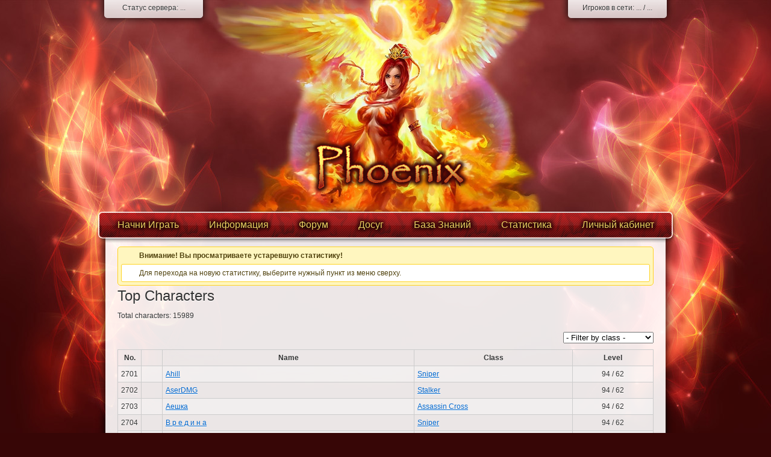

--- FILE ---
content_type: text/html; charset=utf-8
request_url: https://pxro.net/statistics/top-characters?page=19
body_size: 7715
content:
<!DOCTYPE HTML>
<html lang="en-US" dir="ltr" class="no-js">
<head>
<!-- Global site tag (gtag.js) - Google Analytics -->
<script async src="https://www.googletagmanager.com/gtag/js?id=UA-27334258-1"></script>
<script>
  window.dataLayer = window.dataLayer || [];
  function gtag(){dataLayer.push(arguments);}
  gtag('js', new Date());

  gtag('config', 'UA-27334258-1');
</script>

	<meta charset="UTF-8" />
	<meta http-equiv="X-UA-Compatible" content="IE=Edge,chrome=1" />
	
	<title>Top Characters &mdash; Phoenix Ragnarok Online</title>
	<meta name="description" content="" />	
	<meta name="author" content="" />
<meta name='viewport' content="width=device-width, initial-scale=1.0">

	<base href="https://pxro.net/" />

	<link rel="shortcut icon" href="favicon.ico?v1" type="image/x-icon" />
	<link rel="apple-touch-icon" href="favicon.png?v1" type="image/png" />
	
	
	<link rel="stylesheet" href="static/css/prettystyles.css" />
	<link rel="stylesheet" href="static/css/jquery-ui/phoenix/jquery-ui-1.8.16.custom.css" />
	<link rel="stylesheet" href="static/css/style.css?v3.21" />
	<style type="text/css">
		#main-menu a span { margin: 15px 25px; }
	</style>
	
	<script src="static/js/libs/modernizr-2.0.6.min.js"></script>
	<script src="https://ajax.googleapis.com/ajax/libs/jquery/1.7.2/jquery.min.js"></script>
	<script src="https://ajax.googleapis.com/ajax/libs/jqueryui/1.8.16/jquery-ui.min.js"></script>
	<script>!window.jQuery      && document.write(unescape('%3Cscript src="static/js/libs/jquery-1.7.2.min.js"%3E%3C/script%3E'))</script>
	<script>!window.jQuery.ui   && document.write(unescape('%3Cscript src="static/js/libs/jquery-ui-1.8.16.min.js"%3E%3C/script%3E'))</script>
	<script src="static/js/libs/jquery.ui.datepicker-ru.js"></script>
	<script src="static/js/script.js?v1"></script>
	
	<script type="text/javascript" src="static/js/libs/paginator.js"></script>
<link rel="stylesheet" type="text/css" href="static/css/paginator/paginator.css" media="all" />


<!-- Google tag (gtag.js) -->
<script async src="https://www.googletagmanager.com/gtag/js?id=G-T9MKJ7RZDS"></script>
<script>
  window.dataLayer = window.dataLayer || [];
  function gtag(){dataLayer.push(arguments);}
  gtag('js', new Date());

  gtag('config', 'G-T9MKJ7RZDS');
</script>

</head>
<!--[if lt IE 7 ]> <body class="ie6"> <![endif]-->
<!--[if IE 7 ]>    <body class="ie7"> <![endif]-->
<!--[if IE 8 ]>    <body class="ie8"> <![endif]-->
<!--[if IE 9 ]>    <body class="ie9"> <![endif]-->
<!--[if (gt IE 9)|!(IE)]><!--> <body> <!--<![endif]-->
<!-- Google Tag Manager (noscript) -->
<noscript><iframe src="https://www.googletagmanager.com/ns.html?id=GTM-MLJRDC7"
height="0" width="0" style="display:none;visibility:hidden"></iframe></noscript>
<!-- End Google Tag Manager (noscript) -->
	<div class="footer-wrapper">
		
		<div class="width-wrapper">
			
			<div id="header">
				<div class="server-status server-status-left png-fix">
					<span>Статус сервера: <span id="server-status">...</span></span>
				</div>
				<div class="server-status server-status-right png-fix">
					<span>Игроков в сети: <span id="server-online">...</span> / <span id="server-max-online">...</span></span>
				</div>
				<div class="logo">
					<a href="" title="Перейти на главную страницу"><span class="png-fix">Phoenix</span></a>
				</div>
			</div> <!-- /#header -->
			

    <div class="mask-content"></div>
		<input type="checkbox" id="nav-toggle" hidden>
    <nav class="nav">
        <label for="nav-toggle" class="nav-toggle" onclick></label>

				<ul>
					<li>
						<a href="register"><span>Начни Играть</span></a>
						<ul>
							<li><a href="newbie"><span>Новичкам</span></a></li>
							<li><a href="register"><span>Регистрация</span></a></li>
							<li><a href="downloads"><span>Загрузки</span></a></li>
						</ul>
					</li>
					<li>
						<a href="about"><span>Информация</span></a>
						<ul>
							<li><a href="about"><span>О сервере</span></a></li>
							<li><a href="news"><span>Новости</span></a></li>
							<li><a href="programs"><span>Программы</span></a></li>
							<li><a href="base/servers/phoenix/allcommands"><span>Команды</span></a></li>
							<li><a href="rules"><span>Правила</span></a></li>
							<li><a href="staff"><span>Персонал</span></a></li>
							<li><a href="faq"><span>FAQ</span></a></li>
							<li><a href="hroniki-phoenix-server"><span>Хроники Феникса</span></a></li>
							<li><a href="donate"><span>Донат Магазин</span></a></li>
						</ul>
					</li>
					<li><a href="forum"><span>Форум</span></a></li>
					<li><a href="events"><span>Досуг</span></a>
					<ul>
							<li><a href="events"><span>Ивенты</span></a></li>
							<li><a href="video"><span>Видео</span></a></li>
							<li><a href="events/fanartigrokov"><span>Фан Арт</span></a></li>
						</ul>
					</li>
					<li><a href="base/servers/phoenix"><span>База Знаний</span></a></li>
					<li>
						<a href="statistic"><span>Статистика</span></a>
						<ul>
							<li><a href="statistic/top-characters"><span>Персонажи</span></a></li>
							<li><a href="statistic/top-guilds"><span>Гильдии</span></a></li>
							<li><a href="statistic/woe-top"><span>Битва за империум</span></a></li>
							<li><a href="statistic/castles"><span>Замки</span></a></li>
							<li><a href="statistic/blocklist"><span>Заблокированные IP</span></a></li>
						</ul>
					</li>
					<li>
						 
							<a href="login?return_to=cp"><span>Личный кабинет</span></a>
						 
						<ul>
							 
								<li><a href="login?return_to=cp"><span>Войти</span></a></li>
							 
							 
						</ul>
					</li>
				</ul>
    </nav>
	<div class="mask-content"></div>	
			<div id="main-menu" class="png-fix">
				<label for="nav-toggle" class="nav-toggle" onclick="">Меню  </label>
				<ul>
					<li>
						<a href="register"><span>Начни Играть</span></a>
						<ul>
							<li><a href="newbie"><span>Новичкам</span></a></li>
							<li><a href="register"><span>Регистрация</span></a></li>
							<li><a href="downloads"><span>Загрузки</span></a></li>
						</ul>
					</li>
					<li>
						<a href="about"><span>Информация</span></a>
						<ul>
							<li><a href="about"><span>О сервере</span></a></li>
							<li><a href="news"><span>Новости</span></a></li>
							<li><a href="programs"><span>Программы</span></a></li>
							<li><a href="base/servers/phoenix/allcommands"><span>Команды</span></a></li>
							<li><a href="rules"><span>Правила</span></a></li>
							<li><a href="staff"><span>Персонал</span></a></li>
							<li><a href="faq"><span>FAQ</span></a></li>
							<li><a href="hroniki-phoenix-server"><span>Хроники Феникса</span></a></li>
							<li><a href="donate"><span>Донат Магазин</span></a></li>
						</ul>
					</li>
					<li><a href="forum"><span>Форум</span></a></li>
					<li><a href="events"><span>Досуг</span></a>
					<ul>
							<li><a href="events"><span>Ивенты</span></a></li>
							<li><a href="video"><span>Видео</span></a></li>
							<li><a href="events/fanartigrokov"><span>Фан Арт</span></a></li>
						</ul>
					</li>
					<li><a href="base/servers/phoenix"><span>База Знаний</span></a></li>
					<li>
						<a href="statistic"><span>Статистика</span></a>
						<ul>
							<li><a href="statistic/top-characters"><span>Персонажи</span></a></li>
							<li><a href="statistic/top-guilds"><span>Гильдии</span></a></li>
							<li><a href="statistic/woe-top"><span>Битва за империум</span></a></li>
							<li><a href="statistic/castles"><span>Замки</span></a></li>
							<li><a href="statistic/blocklist"><span>Заблокированные IP</span></a></li>
						</ul>
					</li>
					<li>
						 
							<a href="login?return_to=cp"><span>Личный кабинет</span></a>
						 
						<ul>
							 
								<li><a href="login?return_to=cp"><span>Войти</span></a></li>
							 
							 
						</ul>
					</li>
				</ul>
			</div> <!-- /#main-menu -->
			
			<div class="content-wrapper">
				<div id="content">
					<div class="message warn">
	<b>Внимание! Вы просматриваете устаревшую статистику!</b>
	<p>Для перехода на новую статистику, выберите нужный пункт из меню сверху.</p>
</div>
<h1>Top Characters</h1>

<div class="top-characters-total">
	<p>Total characters: <span>15989</span></p>
</div>

	<div class="top-characters-class-filter">
		<form action="statistics/top-characters" method="GET">
			<fieldset>
				<label for="class-id-filter"></label>
				<select name="class_id" id="class-id-filter" class="autosubmit">
					<option value="" selected="selected">- Filter by class -</option>
					<option value="">- NONE -</option>
											<option value="0">Novice</option>
											<option value="1">Swordman</option>
											<option value="2">Magician</option>
											<option value="3">Archer</option>
											<option value="4">Acolyte</option>
											<option value="5">Merchant</option>
											<option value="6">Thief</option>
											<option value="7">Knight</option>
											<option value="8">Priest</option>
											<option value="9">Wizard</option>
											<option value="10">Blacksmith</option>
											<option value="11">Hunter</option>
											<option value="12">Assassin</option>
											<option value="13">Knight (Peco)</option>
											<option value="14">Crusader</option>
											<option value="15">Monk</option>
											<option value="16">Sage</option>
											<option value="17">Rogue</option>
											<option value="18">Alchemist</option>
											<option value="19">Bard</option>
											<option value="20">Dancer</option>
											<option value="21">Crusader (Peco)</option>
											<option value="22">Wedding</option>
											<option value="23">Super Novice</option>
											<option value="24">Gunslinger</option>
											<option value="25">Ninja</option>
											<option value="4001">Novice High</option>
											<option value="4002">Swordman High</option>
											<option value="4003">Magician High</option>
											<option value="4004">Archer High</option>
											<option value="4005">Acolyte High</option>
											<option value="4006">Merchant High</option>
											<option value="4007">Thief High</option>
											<option value="4008">Lord Knight</option>
											<option value="4009">High Priest</option>
											<option value="4010">High Wizard</option>
											<option value="4011">Whitesmith</option>
											<option value="4012">Sniper</option>
											<option value="4013">Assassin Cross</option>
											<option value="4014">Lord Knight (Peco)</option>
											<option value="4015">Paladin</option>
											<option value="4016">Champion</option>
											<option value="4017">Professor</option>
											<option value="4018">Stalker</option>
											<option value="4019">Creator</option>
											<option value="4020">Clown</option>
											<option value="4021">Gypsy</option>
											<option value="4022">Paladin (Peco)</option>
											<option value="4023">Baby Novice</option>
											<option value="4024">Baby Swordman</option>
											<option value="4025">Baby Magician</option>
											<option value="4026">Baby Archer</option>
											<option value="4027">Baby Acolyte</option>
											<option value="4028">Baby Merchant</option>
											<option value="4029">Baby Thief</option>
											<option value="4030">Baby Knight</option>
											<option value="4031">Baby Priest</option>
											<option value="4032">Baby Wizard</option>
											<option value="4033">Baby Blacksmith</option>
											<option value="4034">Baby Hunter</option>
											<option value="4035">Baby Assassin</option>
											<option value="4036">Baby Knight (Peco)</option>
											<option value="4037">Baby Crusader</option>
											<option value="4038">Baby Monk</option>
											<option value="4039">Baby Sage</option>
											<option value="4040">Baby Rogue</option>
											<option value="4041">Baby Alchemist</option>
											<option value="4042">Baby Bard</option>
											<option value="4043">Baby Dancer</option>
											<option value="4044">Baby Crusader (Peco)</option>
											<option value="4045">Baby Super Novice</option>
											<option value="4046">Taekwon</option>
											<option value="4047">Star Knight</option>
											<option value="4048">Star Knight (flying)</option>
											<option value="4049">Soul Linker</option>
									</select>
				<input type="submit" class="js-hide" value="Filter">
			</fieldset>
		</form>
	</div>

	<table class="top-table" border="1">
		<tr>
			<th style="width: 24px;">No.</th>
			<th style="width: 24px;"></th>
			<th>Name</th>
			<th>Class</th>
			<th><span title="Base / Job">Level</span></th>
					</tr>
		 
			<tr>
				<td class="centered">2701</td>
				<td><!--<a href=""><img src="statistics/guild-emblem/87/emblem.png" alt="" /></a>--></td>
				<td>
					<a href="character/5493">
						Ahill 
					</a>
				</td>
				<td><a href="statistics/top-characters?class_id=4012">Sniper</a></td>
				<td class="centered">94 / 62</td>
							</tr>
		 
			<tr>
				<td class="centered">2702</td>
				<td><!--<a href=""><img src="statistics/guild-emblem/95/emblem.png" alt="" /></a>--></td>
				<td>
					<a href="character/12561">
						AserDMG 
					</a>
				</td>
				<td><a href="statistics/top-characters?class_id=4018">Stalker</a></td>
				<td class="centered">94 / 62</td>
							</tr>
		 
			<tr>
				<td class="centered">2703</td>
				<td><!--<a href=""><img src="statistics/guild-emblem/73/emblem.png" alt="" /></a>--></td>
				<td>
					<a href="character/575">
						Аешка 
					</a>
				</td>
				<td><a href="statistics/top-characters?class_id=4013">Assassin Cross</a></td>
				<td class="centered">94 / 62</td>
							</tr>
		 
			<tr>
				<td class="centered">2704</td>
				<td><!--<a href=""><img src="statistics/guild-emblem/8/emblem.png" alt="" /></a>--></td>
				<td>
					<a href="character/4076">
						В р е д и н а 
					</a>
				</td>
				<td><a href="statistics/top-characters?class_id=4012">Sniper</a></td>
				<td class="centered">94 / 62</td>
							</tr>
		 
			<tr>
				<td class="centered">2705</td>
				<td><!--<a href=""><img src="statistics/guild-emblem/0/emblem.png" alt="" /></a>--></td>
				<td>
					<a href="character/11498">
						MOPE B MOCKBE 
					</a>
				</td>
				<td><a href="statistics/top-characters?class_id=4009">High Priest</a></td>
				<td class="centered">94 / 64</td>
							</tr>
		 
			<tr>
				<td class="centered">2706</td>
				<td><!--<a href=""><img src="statistics/guild-emblem/1/emblem.png" alt="" /></a>--></td>
				<td>
					<a href="character/2206">
						16 bits n pieces 
					</a>
				</td>
				<td><a href="statistics/top-characters?class_id=4009">High Priest</a></td>
				<td class="centered">94 / 61</td>
							</tr>
		 
			<tr>
				<td class="centered">2707</td>
				<td><!--<a href=""><img src="statistics/guild-emblem/0/emblem.png" alt="" /></a>--></td>
				<td>
					<a href="character/3375">
						Милая ведьма 
					</a>
				</td>
				<td><a href="statistics/top-characters?class_id=4009">High Priest</a></td>
				<td class="centered">94 / 63</td>
							</tr>
		 
			<tr>
				<td class="centered">2708</td>
				<td><!--<a href=""><img src="statistics/guild-emblem/209/emblem.png" alt="" /></a>--></td>
				<td>
					<a href="character/6859">
						Трики 
					</a>
				</td>
				<td><a href="statistics/top-characters?class_id=4012">Sniper</a></td>
				<td class="centered">94 / 61</td>
							</tr>
		 
			<tr>
				<td class="centered">2709</td>
				<td><!--<a href=""><img src="statistics/guild-emblem/172/emblem.png" alt="" /></a>--></td>
				<td>
					<a href="character/16190">
						Уби Крос 
					</a>
				</td>
				<td><a href="statistics/top-characters?class_id=4013">Assassin Cross</a></td>
				<td class="centered">94 / 63</td>
							</tr>
		 
			<tr>
				<td class="centered">2710</td>
				<td><!--<a href=""><img src="statistics/guild-emblem/0/emblem.png" alt="" /></a>--></td>
				<td>
					<a href="character/12834">
						JaaJ 
					</a>
				</td>
				<td><a href="statistics/top-characters?class_id=4012">Sniper</a></td>
				<td class="centered">94 / 62</td>
							</tr>
		 
			<tr>
				<td class="centered">2711</td>
				<td><!--<a href=""><img src="statistics/guild-emblem/15/emblem.png" alt="" /></a>--></td>
				<td>
					<a href="character/176">
						Dark Consul 
					</a>
				</td>
				<td><a href="statistics/top-characters?class_id=4010">High Wizard</a></td>
				<td class="centered">94 / 62</td>
							</tr>
		 
			<tr>
				<td class="centered">2712</td>
				<td><!--<a href=""><img src="statistics/guild-emblem/0/emblem.png" alt="" /></a>--></td>
				<td>
					<a href="character/1237">
						Yufa 
					</a>
				</td>
				<td><a href="statistics/top-characters?class_id=4009">High Priest</a></td>
				<td class="centered">94 / 61</td>
							</tr>
		 
			<tr>
				<td class="centered">2713</td>
				<td><!--<a href=""><img src="statistics/guild-emblem/260/emblem.png" alt="" /></a>--></td>
				<td>
					<a href="character/1552">
						Сосиска 
					</a>
				</td>
				<td><a href="statistics/top-characters?class_id=4009">High Priest</a></td>
				<td class="centered">94 / 62</td>
							</tr>
		 
			<tr>
				<td class="centered">2714</td>
				<td><!--<a href=""><img src="statistics/guild-emblem/239/emblem.png" alt="" /></a>--></td>
				<td>
					<a href="character/13509">
						Миротвориц 
					</a>
				</td>
				<td><a href="statistics/top-characters?class_id=4016">Champion</a></td>
				<td class="centered">94 / 60</td>
							</tr>
		 
			<tr>
				<td class="centered">2715</td>
				<td><!--<a href=""><img src="statistics/guild-emblem/278/emblem.png" alt="" /></a>--></td>
				<td>
					<a href="character/12406">
						Earl Hickey 
					</a>
				</td>
				<td><a href="statistics/top-characters?class_id=4019">Creator</a></td>
				<td class="centered">94 / 60</td>
							</tr>
		 
			<tr>
				<td class="centered">2716</td>
				<td><!--<a href=""><img src="statistics/guild-emblem/293/emblem.png" alt="" /></a>--></td>
				<td>
					<a href="character/5073">
						RastamaN 
					</a>
				</td>
				<td><a href="statistics/top-characters?class_id=4013">Assassin Cross</a></td>
				<td class="centered">94 / 63</td>
							</tr>
		 
			<tr>
				<td class="centered">2717</td>
				<td><!--<a href=""><img src="statistics/guild-emblem/0/emblem.png" alt="" /></a>--></td>
				<td>
					<a href="character/9232">
						Amadeus Moralus 
					</a>
				</td>
				<td><a href="statistics/top-characters?class_id=4010">High Wizard</a></td>
				<td class="centered">94 / 61</td>
							</tr>
		 
			<tr>
				<td class="centered">2718</td>
				<td><!--<a href=""><img src="statistics/guild-emblem/0/emblem.png" alt="" /></a>--></td>
				<td>
					<a href="character/708">
						Velial 
					</a>
				</td>
				<td><a href="statistics/top-characters?class_id=4012">Sniper</a></td>
				<td class="centered">94 / 62</td>
							</tr>
		 
			<tr>
				<td class="centered">2719</td>
				<td><!--<a href=""><img src="statistics/guild-emblem/0/emblem.png" alt="" /></a>--></td>
				<td>
					<a href="character/1743">
						MaLinkA 
					</a>
				</td>
				<td><a href="statistics/top-characters?class_id=4009">High Priest</a></td>
				<td class="centered">94 / 62</td>
							</tr>
		 
			<tr>
				<td class="centered">2720</td>
				<td><!--<a href=""><img src="statistics/guild-emblem/145/emblem.png" alt="" /></a>--></td>
				<td>
					<a href="character/11809">
						xHANx 
					</a>
				</td>
				<td><a href="statistics/top-characters?class_id=4012">Sniper</a></td>
				<td class="centered">94 / 63</td>
							</tr>
		 
			<tr>
				<td class="centered">2721</td>
				<td><!--<a href=""><img src="statistics/guild-emblem/0/emblem.png" alt="" /></a>--></td>
				<td>
					<a href="character/7172">
						Olivia Voldaren 
					</a>
				</td>
				<td><a href="statistics/top-characters?class_id=4013">Assassin Cross</a></td>
				<td class="centered">94 / 62</td>
							</tr>
		 
			<tr>
				<td class="centered">2722</td>
				<td><!--<a href=""><img src="statistics/guild-emblem/278/emblem.png" alt="" /></a>--></td>
				<td>
					<a href="character/7354">
						ТвояДевушкаХочетМеня 
					</a>
				</td>
				<td><a href="statistics/top-characters?class_id=4009">High Priest</a></td>
				<td class="centered">94 / 64</td>
							</tr>
		 
			<tr>
				<td class="centered">2723</td>
				<td><!--<a href=""><img src="statistics/guild-emblem/0/emblem.png" alt="" /></a>--></td>
				<td>
					<a href="character/1235">
						Эрида 
					</a>
				</td>
				<td><a href="statistics/top-characters?class_id=4017">Professor</a></td>
				<td class="centered">94 / 63</td>
							</tr>
		 
			<tr>
				<td class="centered">2724</td>
				<td><!--<a href=""><img src="statistics/guild-emblem/0/emblem.png" alt="" /></a>--></td>
				<td>
					<a href="character/14231">
						xxJLJLxx 
					</a>
				</td>
				<td><a href="statistics/top-characters?class_id=4012">Sniper</a></td>
				<td class="centered">94 / 61</td>
							</tr>
		 
			<tr>
				<td class="centered">2725</td>
				<td><!--<a href=""><img src="statistics/guild-emblem/0/emblem.png" alt="" /></a>--></td>
				<td>
					<a href="character/10592">
						Налётчица 
					</a>
				</td>
				<td><a href="statistics/top-characters?class_id=4012">Sniper</a></td>
				<td class="centered">94 / 61</td>
							</tr>
		 
			<tr>
				<td class="centered">2726</td>
				<td><!--<a href=""><img src="statistics/guild-emblem/7/emblem.png" alt="" /></a>--></td>
				<td>
					<a href="character/1500">
						Полночь 
					</a>
				</td>
				<td><a href="statistics/top-characters?class_id=4009">High Priest</a></td>
				<td class="centered">94 / 62</td>
							</tr>
		 
			<tr>
				<td class="centered">2727</td>
				<td><!--<a href=""><img src="statistics/guild-emblem/0/emblem.png" alt="" /></a>--></td>
				<td>
					<a href="character/2259">
						Gay Lord 
					</a>
				</td>
				<td><a href="statistics/top-characters?class_id=4011">Whitesmith</a></td>
				<td class="centered">94 / 62</td>
							</tr>
		 
			<tr>
				<td class="centered">2728</td>
				<td><!--<a href=""><img src="statistics/guild-emblem/0/emblem.png" alt="" /></a>--></td>
				<td>
					<a href="character/1926">
						Aiko 
					</a>
				</td>
				<td><a href="statistics/top-characters?class_id=4012">Sniper</a></td>
				<td class="centered">94 / 62</td>
							</tr>
		 
			<tr>
				<td class="centered">2729</td>
				<td><!--<a href=""><img src="statistics/guild-emblem/0/emblem.png" alt="" /></a>--></td>
				<td>
					<a href="character/10339">
						Progressive 
					</a>
				</td>
				<td><a href="statistics/top-characters?class_id=4013">Assassin Cross</a></td>
				<td class="centered">94 / 62</td>
							</tr>
		 
			<tr>
				<td class="centered">2730</td>
				<td><!--<a href=""><img src="statistics/guild-emblem/109/emblem.png" alt="" /></a>--></td>
				<td>
					<a href="character/4384">
						Легулус 
					</a>
				</td>
				<td><a href="statistics/top-characters?class_id=4012">Sniper</a></td>
				<td class="centered">94 / 61</td>
							</tr>
		 
			<tr>
				<td class="centered">2731</td>
				<td><!--<a href=""><img src="statistics/guild-emblem/286/emblem.png" alt="" /></a>--></td>
				<td>
					<a href="character/8794">
						Life is Good 
					</a>
				</td>
				<td><a href="statistics/top-characters?class_id=4009">High Priest</a></td>
				<td class="centered">94 / 62</td>
							</tr>
		 
			<tr>
				<td class="centered">2732</td>
				<td><!--<a href=""><img src="statistics/guild-emblem/188/emblem.png" alt="" /></a>--></td>
				<td>
					<a href="character/15593">
						Инструментал 
					</a>
				</td>
				<td><a href="statistics/top-characters?class_id=4020">Clown</a></td>
				<td class="centered">94 / 61</td>
							</tr>
		 
			<tr>
				<td class="centered">2733</td>
				<td><!--<a href=""><img src="statistics/guild-emblem/0/emblem.png" alt="" /></a>--></td>
				<td>
					<a href="character/11703">
						Пацанка 
					</a>
				</td>
				<td><a href="statistics/top-characters?class_id=12">Assassin</a></td>
				<td class="centered">94 / 50</td>
							</tr>
		 
			<tr>
				<td class="centered">2734</td>
				<td><!--<a href=""><img src="statistics/guild-emblem/296/emblem.png" alt="" /></a>--></td>
				<td>
					<a href="character/15209">
						Razel 
					</a>
				</td>
				<td><a href="statistics/top-characters?class_id=4013">Assassin Cross</a></td>
				<td class="centered">94 / 62</td>
							</tr>
		 
			<tr>
				<td class="centered">2735</td>
				<td><!--<a href=""><img src="statistics/guild-emblem/0/emblem.png" alt="" /></a>--></td>
				<td>
					<a href="character/179">
						TinKi 
					</a>
				</td>
				<td><a href="statistics/top-characters?class_id=11">Hunter</a></td>
				<td class="centered">94 / 50</td>
							</tr>
		 
			<tr>
				<td class="centered">2736</td>
				<td><!--<a href=""><img src="statistics/guild-emblem/0/emblem.png" alt="" /></a>--></td>
				<td>
					<a href="character/9308">
						Mihail Berg 
					</a>
				</td>
				<td><a href="statistics/top-characters?class_id=19">Bard</a></td>
				<td class="centered">94 / 50</td>
							</tr>
		 
			<tr>
				<td class="centered">2737</td>
				<td><!--<a href=""><img src="statistics/guild-emblem/0/emblem.png" alt="" /></a>--></td>
				<td>
					<a href="character/11282">
						Кефир 
					</a>
				</td>
				<td><a href="statistics/top-characters?class_id=14">Crusader</a></td>
				<td class="centered">94 / 50</td>
							</tr>
		 
			<tr>
				<td class="centered">2738</td>
				<td><!--<a href=""><img src="statistics/guild-emblem/114/emblem.png" alt="" /></a>--></td>
				<td>
					<a href="character/11000">
						Canab1ss 
					</a>
				</td>
				<td><a href="statistics/top-characters?class_id=4012">Sniper</a></td>
				<td class="centered">94 / 62</td>
							</tr>
		 
			<tr>
				<td class="centered">2739</td>
				<td><!--<a href=""><img src="statistics/guild-emblem/0/emblem.png" alt="" /></a>--></td>
				<td>
					<a href="character/2414">
						HeBeguMkA 
					</a>
				</td>
				<td><a href="statistics/top-characters?class_id=25">Ninja</a></td>
				<td class="centered">94 / 69</td>
							</tr>
		 
			<tr>
				<td class="centered">2740</td>
				<td><!--<a href=""><img src="statistics/guild-emblem/0/emblem.png" alt="" /></a>--></td>
				<td>
					<a href="character/7988">
						DeToNaTor 
					</a>
				</td>
				<td><a href="statistics/top-characters?class_id=4016">Champion</a></td>
				<td class="centered">94 / 63</td>
							</tr>
		 
			<tr>
				<td class="centered">2741</td>
				<td><!--<a href=""><img src="statistics/guild-emblem/0/emblem.png" alt="" /></a>--></td>
				<td>
					<a href="character/11032">
						Немо 
					</a>
				</td>
				<td><a href="statistics/top-characters?class_id=18">Alchemist</a></td>
				<td class="centered">94 / 50</td>
							</tr>
		 
			<tr>
				<td class="centered">2742</td>
				<td><!--<a href=""><img src="statistics/guild-emblem/0/emblem.png" alt="" /></a>--></td>
				<td>
					<a href="character/14243">
						Healyak 
					</a>
				</td>
				<td><a href="statistics/top-characters?class_id=4009">High Priest</a></td>
				<td class="centered">94 / 62</td>
							</tr>
		 
			<tr>
				<td class="centered">2743</td>
				<td><!--<a href=""><img src="statistics/guild-emblem/0/emblem.png" alt="" /></a>--></td>
				<td>
					<a href="character/1194">
						Kate 
					</a>
				</td>
				<td><a href="statistics/top-characters?class_id=4009">High Priest</a></td>
				<td class="centered">94 / 62</td>
							</tr>
		 
			<tr>
				<td class="centered">2744</td>
				<td><!--<a href=""><img src="statistics/guild-emblem/191/emblem.png" alt="" /></a>--></td>
				<td>
					<a href="character/6064">
						Кисточка 
					</a>
				</td>
				<td><a href="statistics/top-characters?class_id=18">Alchemist</a></td>
				<td class="centered">94 / 50</td>
							</tr>
		 
			<tr>
				<td class="centered">2745</td>
				<td><!--<a href=""><img src="statistics/guild-emblem/0/emblem.png" alt="" /></a>--></td>
				<td>
					<a href="character/2709">
						Росчерк 
					</a>
				</td>
				<td><a href="statistics/top-characters?class_id=17">Rogue</a></td>
				<td class="centered">94 / 50</td>
							</tr>
		 
			<tr>
				<td class="centered">2746</td>
				<td><!--<a href=""><img src="statistics/guild-emblem/303/emblem.png" alt="" /></a>--></td>
				<td>
					<a href="character/16213">
						iAsP 
					</a>
				</td>
				<td><a href="statistics/top-characters?class_id=24">Gunslinger</a></td>
				<td class="centered">94 / 70</td>
							</tr>
		 
			<tr>
				<td class="centered">2747</td>
				<td><!--<a href=""><img src="statistics/guild-emblem/258/emblem.png" alt="" /></a>--></td>
				<td>
					<a href="character/11551">
						ТанитаТорг 
					</a>
				</td>
				<td><a href="statistics/top-characters?class_id=4011">Whitesmith</a></td>
				<td class="centered">94 / 64</td>
							</tr>
		 
			<tr>
				<td class="centered">2748</td>
				<td><!--<a href=""><img src="statistics/guild-emblem/233/emblem.png" alt="" /></a>--></td>
				<td>
					<a href="character/13855">
						Supernatural 
					</a>
				</td>
				<td><a href="statistics/top-characters?class_id=4021">Gypsy</a></td>
				<td class="centered">94 / 62</td>
							</tr>
		 
			<tr>
				<td class="centered">2749</td>
				<td><!--<a href=""><img src="statistics/guild-emblem/0/emblem.png" alt="" /></a>--></td>
				<td>
					<a href="character/11003">
						Devastating 
					</a>
				</td>
				<td><a href="statistics/top-characters?class_id=12">Assassin</a></td>
				<td class="centered">94 / 50</td>
							</tr>
		 
			<tr>
				<td class="centered">2750</td>
				<td><!--<a href=""><img src="statistics/guild-emblem/0/emblem.png" alt="" /></a>--></td>
				<td>
					<a href="character/10513">
						Sy1Sup 
					</a>
				</td>
				<td><a href="statistics/top-characters?class_id=8">Priest</a></td>
				<td class="centered">94 / 50</td>
							</tr>
		 
			<tr>
				<td class="centered">2751</td>
				<td><!--<a href=""><img src="statistics/guild-emblem/0/emblem.png" alt="" /></a>--></td>
				<td>
					<a href="character/6365">
						Dalt 
					</a>
				</td>
				<td><a href="statistics/top-characters?class_id=11">Hunter</a></td>
				<td class="centered">94 / 50</td>
							</tr>
		 
			<tr>
				<td class="centered">2752</td>
				<td><!--<a href=""><img src="statistics/guild-emblem/0/emblem.png" alt="" /></a>--></td>
				<td>
					<a href="character/63">
						Archivarius 
					</a>
				</td>
				<td><a href="statistics/top-characters?class_id=18">Alchemist</a></td>
				<td class="centered">94 / 50</td>
							</tr>
		 
			<tr>
				<td class="centered">2753</td>
				<td><!--<a href=""><img src="statistics/guild-emblem/294/emblem.png" alt="" /></a>--></td>
				<td>
					<a href="character/6493">
						Гарпия 
					</a>
				</td>
				<td><a href="statistics/top-characters?class_id=4012">Sniper</a></td>
				<td class="centered">94 / 62</td>
							</tr>
		 
			<tr>
				<td class="centered">2754</td>
				<td><!--<a href=""><img src="statistics/guild-emblem/0/emblem.png" alt="" /></a>--></td>
				<td>
					<a href="character/8107">
						ActiMel 
					</a>
				</td>
				<td><a href="statistics/top-characters?class_id=10">Blacksmith</a></td>
				<td class="centered">94 / 50</td>
							</tr>
		 
			<tr>
				<td class="centered">2755</td>
				<td><!--<a href=""><img src="statistics/guild-emblem/87/emblem.png" alt="" /></a>--></td>
				<td>
					<a href="character/3190">
						Wanted 
					</a>
				</td>
				<td><a href="statistics/top-characters?class_id=4009">High Priest</a></td>
				<td class="centered">94 / 62</td>
							</tr>
		 
			<tr>
				<td class="centered">2756</td>
				<td><!--<a href=""><img src="statistics/guild-emblem/0/emblem.png" alt="" /></a>--></td>
				<td>
					<a href="character/8450">
						AtOm 
					</a>
				</td>
				<td><a href="statistics/top-characters?class_id=11">Hunter</a></td>
				<td class="centered">94 / 50</td>
							</tr>
		 
			<tr>
				<td class="centered">2757</td>
				<td><!--<a href=""><img src="statistics/guild-emblem/179/emblem.png" alt="" /></a>--></td>
				<td>
					<a href="character/14447">
						Гниющий Трупак 
					</a>
				</td>
				<td><a href="statistics/top-characters?class_id=4018">Stalker</a></td>
				<td class="centered">94 / 64</td>
							</tr>
		 
			<tr>
				<td class="centered">2758</td>
				<td><!--<a href=""><img src="statistics/guild-emblem/0/emblem.png" alt="" /></a>--></td>
				<td>
					<a href="character/7684">
						ЧакНоррис 
					</a>
				</td>
				<td><a href="statistics/top-characters?class_id=4046">Taekwon</a></td>
				<td class="centered">94 / 50</td>
							</tr>
		 
			<tr>
				<td class="centered">2759</td>
				<td><!--<a href=""><img src="statistics/guild-emblem/0/emblem.png" alt="" /></a>--></td>
				<td>
					<a href="character/3458">
						Lori 
					</a>
				</td>
				<td><a href="statistics/top-characters?class_id=11">Hunter</a></td>
				<td class="centered">94 / 50</td>
							</tr>
		 
			<tr>
				<td class="centered">2760</td>
				<td><!--<a href=""><img src="statistics/guild-emblem/0/emblem.png" alt="" /></a>--></td>
				<td>
					<a href="character/553">
						Кристя 
					</a>
				</td>
				<td><a href="statistics/top-characters?class_id=8">Priest</a></td>
				<td class="centered">94 / 50</td>
							</tr>
		 
			<tr>
				<td class="centered">2761</td>
				<td><!--<a href=""><img src="statistics/guild-emblem/91/emblem.png" alt="" /></a>--></td>
				<td>
					<a href="character/4790">
						Bardarious 
					</a>
				</td>
				<td><a href="statistics/top-characters?class_id=19">Bard</a></td>
				<td class="centered">94 / 50</td>
							</tr>
		 
			<tr>
				<td class="centered">2762</td>
				<td><!--<a href=""><img src="statistics/guild-emblem/0/emblem.png" alt="" /></a>--></td>
				<td>
					<a href="character/266">
						Kaznar 
					</a>
				</td>
				<td><a href="statistics/top-characters?class_id=11">Hunter</a></td>
				<td class="centered">94 / 50</td>
							</tr>
		 
			<tr>
				<td class="centered">2763</td>
				<td><!--<a href=""><img src="statistics/guild-emblem/0/emblem.png" alt="" /></a>--></td>
				<td>
					<a href="character/14374">
						farmim 
					</a>
				</td>
				<td><a href="statistics/top-characters?class_id=18">Alchemist</a></td>
				<td class="centered">94 / 41</td>
							</tr>
		 
			<tr>
				<td class="centered">2764</td>
				<td><!--<a href=""><img src="statistics/guild-emblem/122/emblem.png" alt="" /></a>--></td>
				<td>
					<a href="character/574">
						Бородач 
					</a>
				</td>
				<td><a href="statistics/top-characters?class_id=4009">High Priest</a></td>
				<td class="centered">94 / 62</td>
							</tr>
		 
			<tr>
				<td class="centered">2765</td>
				<td><!--<a href=""><img src="statistics/guild-emblem/42/emblem.png" alt="" /></a>--></td>
				<td>
					<a href="character/1215">
						ТыщьТыдыщь 
					</a>
				</td>
				<td><a href="statistics/top-characters?class_id=11">Hunter</a></td>
				<td class="centered">94 / 50</td>
							</tr>
		 
			<tr>
				<td class="centered">2766</td>
				<td><!--<a href=""><img src="statistics/guild-emblem/281/emblem.png" alt="" /></a>--></td>
				<td>
					<a href="character/14860">
						Гроссмейстер 
					</a>
				</td>
				<td><a href="statistics/top-characters?class_id=14">Crusader</a></td>
				<td class="centered">94 / 50</td>
							</tr>
		 
			<tr>
				<td class="centered">2767</td>
				<td><!--<a href=""><img src="statistics/guild-emblem/0/emblem.png" alt="" /></a>--></td>
				<td>
					<a href="character/12543">
						Воровка 
					</a>
				</td>
				<td><a href="statistics/top-characters?class_id=17">Rogue</a></td>
				<td class="centered">94 / 50</td>
							</tr>
		 
			<tr>
				<td class="centered">2768</td>
				<td><!--<a href=""><img src="statistics/guild-emblem/250/emblem.png" alt="" /></a>--></td>
				<td>
					<a href="character/12441">
						GOaway 
					</a>
				</td>
				<td><a href="statistics/top-characters?class_id=4015">Paladin</a></td>
				<td class="centered">94 / 62</td>
							</tr>
		 
			<tr>
				<td class="centered">2769</td>
				<td><!--<a href=""><img src="statistics/guild-emblem/0/emblem.png" alt="" /></a>--></td>
				<td>
					<a href="character/8863">
						Heathen 
					</a>
				</td>
				<td><a href="statistics/top-characters?class_id=11">Hunter</a></td>
				<td class="centered">94 / 50</td>
							</tr>
		 
			<tr>
				<td class="centered">2770</td>
				<td><!--<a href=""><img src="statistics/guild-emblem/0/emblem.png" alt="" /></a>--></td>
				<td>
					<a href="character/3132">
						Skillful 
					</a>
				</td>
				<td><a href="statistics/top-characters?class_id=11">Hunter</a></td>
				<td class="centered">94 / 50</td>
							</tr>
		 
			<tr>
				<td class="centered">2771</td>
				<td><!--<a href=""><img src="statistics/guild-emblem/79/emblem.png" alt="" /></a>--></td>
				<td>
					<a href="character/3159">
						--Принцесса-- 
					</a>
				</td>
				<td><a href="statistics/top-characters?class_id=8">Priest</a></td>
				<td class="centered">94 / 50</td>
							</tr>
		 
			<tr>
				<td class="centered">2772</td>
				<td><!--<a href=""><img src="statistics/guild-emblem/227/emblem.png" alt="" /></a>--></td>
				<td>
					<a href="character/11441">
						SATANIEL 
					</a>
				</td>
				<td><a href="statistics/top-characters?class_id=4047">Star Knight</a></td>
				<td class="centered">94 / 50</td>
							</tr>
		 
			<tr>
				<td class="centered">2773</td>
				<td><!--<a href=""><img src="statistics/guild-emblem/0/emblem.png" alt="" /></a>--></td>
				<td>
					<a href="character/14282">
						Da hong Pao 
					</a>
				</td>
				<td><a href="statistics/top-characters?class_id=19">Bard</a></td>
				<td class="centered">94 / 50</td>
							</tr>
		 
			<tr>
				<td class="centered">2774</td>
				<td><!--<a href=""><img src="statistics/guild-emblem/0/emblem.png" alt="" /></a>--></td>
				<td>
					<a href="character/4999">
						Слышащая Дыхание 
					</a>
				</td>
				<td><a href="statistics/top-characters?class_id=11">Hunter</a></td>
				<td class="centered">94 / 50</td>
							</tr>
		 
			<tr>
				<td class="centered">2775</td>
				<td><!--<a href=""><img src="statistics/guild-emblem/0/emblem.png" alt="" /></a>--></td>
				<td>
					<a href="character/2827">
						Gabriel 
					</a>
				</td>
				<td><a href="statistics/top-characters?class_id=4019">Creator</a></td>
				<td class="centered">94 / 43</td>
							</tr>
		 
			<tr>
				<td class="centered">2776</td>
				<td><!--<a href=""><img src="statistics/guild-emblem/0/emblem.png" alt="" /></a>--></td>
				<td>
					<a href="character/10992">
						Agnis 
					</a>
				</td>
				<td><a href="statistics/top-characters?class_id=14">Crusader</a></td>
				<td class="centered">94 / 50</td>
							</tr>
		 
			<tr>
				<td class="centered">2777</td>
				<td><!--<a href=""><img src="statistics/guild-emblem/0/emblem.png" alt="" /></a>--></td>
				<td>
					<a href="character/6613">
						RoBinKva 
					</a>
				</td>
				<td><a href="statistics/top-characters?class_id=8">Priest</a></td>
				<td class="centered">94 / 50</td>
							</tr>
		 
			<tr>
				<td class="centered">2778</td>
				<td><!--<a href=""><img src="statistics/guild-emblem/0/emblem.png" alt="" /></a>--></td>
				<td>
					<a href="character/8995">
						AmericanBoy 
					</a>
				</td>
				<td><a href="statistics/top-characters?class_id=9">Wizard</a></td>
				<td class="centered">94 / 50</td>
							</tr>
		 
			<tr>
				<td class="centered">2779</td>
				<td><!--<a href=""><img src="statistics/guild-emblem/0/emblem.png" alt="" /></a>--></td>
				<td>
					<a href="character/14974">
						Слуга 
					</a>
				</td>
				<td><a href="statistics/top-characters?class_id=18">Alchemist</a></td>
				<td class="centered">94 / 46</td>
							</tr>
		 
			<tr>
				<td class="centered">2780</td>
				<td><!--<a href=""><img src="statistics/guild-emblem/191/emblem.png" alt="" /></a>--></td>
				<td>
					<a href="character/12338">
						Сибель 
					</a>
				</td>
				<td><a href="statistics/top-characters?class_id=8">Priest</a></td>
				<td class="centered">94 / 50</td>
							</tr>
		 
			<tr>
				<td class="centered">2781</td>
				<td><!--<a href=""><img src="statistics/guild-emblem/299/emblem.png" alt="" /></a>--></td>
				<td>
					<a href="character/15888">
						RIKO 
					</a>
				</td>
				<td><a href="statistics/top-characters?class_id=4019">Creator</a></td>
				<td class="centered">94 / 48</td>
							</tr>
		 
			<tr>
				<td class="centered">2782</td>
				<td><!--<a href=""><img src="statistics/guild-emblem/0/emblem.png" alt="" /></a>--></td>
				<td>
					<a href="character/4874">
						Burning Rose 
					</a>
				</td>
				<td><a href="statistics/top-characters?class_id=17">Rogue</a></td>
				<td class="centered">94 / 50</td>
							</tr>
		 
			<tr>
				<td class="centered">2783</td>
				<td><!--<a href=""><img src="statistics/guild-emblem/137/emblem.png" alt="" /></a>--></td>
				<td>
					<a href="character/7603">
						Night Love 
					</a>
				</td>
				<td><a href="statistics/top-characters?class_id=18">Alchemist</a></td>
				<td class="centered">94 / 42</td>
							</tr>
		 
			<tr>
				<td class="centered">2784</td>
				<td><!--<a href=""><img src="statistics/guild-emblem/0/emblem.png" alt="" /></a>--></td>
				<td>
					<a href="character/13750">
						InSpirit 
					</a>
				</td>
				<td><a href="statistics/top-characters?class_id=11">Hunter</a></td>
				<td class="centered">94 / 50</td>
							</tr>
		 
			<tr>
				<td class="centered">2785</td>
				<td><!--<a href=""><img src="statistics/guild-emblem/257/emblem.png" alt="" /></a>--></td>
				<td>
					<a href="character/10984">
						Katalina 
					</a>
				</td>
				<td><a href="statistics/top-characters?class_id=9">Wizard</a></td>
				<td class="centered">94 / 50</td>
							</tr>
		 
			<tr>
				<td class="centered">2786</td>
				<td><!--<a href=""><img src="statistics/guild-emblem/0/emblem.png" alt="" /></a>--></td>
				<td>
					<a href="character/992">
						splesh 
					</a>
				</td>
				<td><a href="statistics/top-characters?class_id=4012">Sniper</a></td>
				<td class="centered">94 / 61</td>
							</tr>
		 
			<tr>
				<td class="centered">2787</td>
				<td><!--<a href=""><img src="statistics/guild-emblem/0/emblem.png" alt="" /></a>--></td>
				<td>
					<a href="character/1567">
						-pOkeRfaCe- 
					</a>
				</td>
				<td><a href="statistics/top-characters?class_id=19">Bard</a></td>
				<td class="centered">94 / 50</td>
							</tr>
		 
			<tr>
				<td class="centered">2788</td>
				<td><!--<a href=""><img src="statistics/guild-emblem/0/emblem.png" alt="" /></a>--></td>
				<td>
					<a href="character/9832">
						King 
					</a>
				</td>
				<td><a href="statistics/top-characters?class_id=12">Assassin</a></td>
				<td class="centered">94 / 50</td>
							</tr>
		 
			<tr>
				<td class="centered">2789</td>
				<td><!--<a href=""><img src="statistics/guild-emblem/208/emblem.png" alt="" /></a>--></td>
				<td>
					<a href="character/9048">
						Walcot 
					</a>
				</td>
				<td><a href="statistics/top-characters?class_id=18">Alchemist</a></td>
				<td class="centered">94 / 24</td>
							</tr>
		 
			<tr>
				<td class="centered">2790</td>
				<td><!--<a href=""><img src="statistics/guild-emblem/0/emblem.png" alt="" /></a>--></td>
				<td>
					<a href="character/2242">
						Keep 
					</a>
				</td>
				<td><a href="statistics/top-characters?class_id=4012">Sniper</a></td>
				<td class="centered">94 / 62</td>
							</tr>
		 
			<tr>
				<td class="centered">2791</td>
				<td><!--<a href=""><img src="statistics/guild-emblem/46/emblem.png" alt="" /></a>--></td>
				<td>
					<a href="character/953">
						IDISPELYOURMOM 
					</a>
				</td>
				<td><a href="statistics/top-characters?class_id=4017">Professor</a></td>
				<td class="centered">94 / 61</td>
							</tr>
		 
			<tr>
				<td class="centered">2792</td>
				<td><!--<a href=""><img src="statistics/guild-emblem/0/emblem.png" alt="" /></a>--></td>
				<td>
					<a href="character/2380">
						Ghostring Card 
					</a>
				</td>
				<td><a href="statistics/top-characters?class_id=11">Hunter</a></td>
				<td class="centered">94 / 50</td>
							</tr>
		 
			<tr>
				<td class="centered">2793</td>
				<td><!--<a href=""><img src="statistics/guild-emblem/0/emblem.png" alt="" /></a>--></td>
				<td>
					<a href="character/8318">
						orakio 
					</a>
				</td>
				<td><a href="statistics/top-characters?class_id=4012">Sniper</a></td>
				<td class="centered">94 / 61</td>
							</tr>
		 
			<tr>
				<td class="centered">2794</td>
				<td><!--<a href=""><img src="statistics/guild-emblem/0/emblem.png" alt="" /></a>--></td>
				<td>
					<a href="character/3798">
						†ДаПридётСпаситель† 
					</a>
				</td>
				<td><a href="statistics/top-characters?class_id=11">Hunter</a></td>
				<td class="centered">94 / 50</td>
							</tr>
		 
			<tr>
				<td class="centered">2795</td>
				<td><!--<a href=""><img src="statistics/guild-emblem/242/emblem.png" alt="" /></a>--></td>
				<td>
					<a href="character/12849">
						Matthew 
					</a>
				</td>
				<td><a href="statistics/top-characters?class_id=15">Monk</a></td>
				<td class="centered">94 / 50</td>
							</tr>
		 
			<tr>
				<td class="centered">2796</td>
				<td><!--<a href=""><img src="statistics/guild-emblem/0/emblem.png" alt="" /></a>--></td>
				<td>
					<a href="character/13985">
						Mindfields 
					</a>
				</td>
				<td><a href="statistics/top-characters?class_id=4009">High Priest</a></td>
				<td class="centered">94 / 65</td>
							</tr>
		 
			<tr>
				<td class="centered">2797</td>
				<td><!--<a href=""><img src="statistics/guild-emblem/130/emblem.png" alt="" /></a>--></td>
				<td>
					<a href="character/6843">
						Reaver 
					</a>
				</td>
				<td><a href="statistics/top-characters?class_id=4018">Stalker</a></td>
				<td class="centered">94 / 61</td>
							</tr>
		 
			<tr>
				<td class="centered">2798</td>
				<td><!--<a href=""><img src="statistics/guild-emblem/184/emblem.png" alt="" /></a>--></td>
				<td>
					<a href="character/10619">
						StarLink2 
					</a>
				</td>
				<td><a href="statistics/top-characters?class_id=4047">Star Knight</a></td>
				<td class="centered">94 / 50</td>
							</tr>
		 
			<tr>
				<td class="centered">2799</td>
				<td><!--<a href=""><img src="statistics/guild-emblem/0/emblem.png" alt="" /></a>--></td>
				<td>
					<a href="character/9360">
						WorstThanYou 
					</a>
				</td>
				<td><a href="statistics/top-characters?class_id=23">Super Novice</a></td>
				<td class="centered">94 / 99</td>
							</tr>
		 
			<tr>
				<td class="centered">2800</td>
				<td><!--<a href=""><img src="statistics/guild-emblem/269/emblem.png" alt="" /></a>--></td>
				<td>
					<a href="character/12743">
						Draw 
					</a>
				</td>
				<td><a href="statistics/top-characters?class_id=4016">Champion</a></td>
				<td class="centered">94 / 65</td>
							</tr>
		 
			<tr>
				<td class="centered">2801</td>
				<td><!--<a href=""><img src="statistics/guild-emblem/0/emblem.png" alt="" /></a>--></td>
				<td>
					<a href="character/12916">
						Tosyan 
					</a>
				</td>
				<td><a href="statistics/top-characters?class_id=11">Hunter</a></td>
				<td class="centered">94 / 50</td>
							</tr>
		 
			<tr>
				<td class="centered">2802</td>
				<td><!--<a href=""><img src="statistics/guild-emblem/0/emblem.png" alt="" /></a>--></td>
				<td>
					<a href="character/1867">
						Нинель 
					</a>
				</td>
				<td><a href="statistics/top-characters?class_id=17">Rogue</a></td>
				<td class="centered">94 / 50</td>
							</tr>
		 
			<tr>
				<td class="centered">2803</td>
				<td><!--<a href=""><img src="statistics/guild-emblem/0/emblem.png" alt="" /></a>--></td>
				<td>
					<a href="character/2040">
						CrabCore 
					</a>
				</td>
				<td><a href="statistics/top-characters?class_id=4012">Sniper</a></td>
				<td class="centered">94 / 62</td>
							</tr>
		 
			<tr>
				<td class="centered">2804</td>
				<td><!--<a href=""><img src="statistics/guild-emblem/227/emblem.png" alt="" /></a>--></td>
				<td>
					<a href="character/10257">
						Мстя 
					</a>
				</td>
				<td><a href="statistics/top-characters?class_id=4019">Creator</a></td>
				<td class="centered">94 / 57</td>
							</tr>
		 
			<tr>
				<td class="centered">2805</td>
				<td><!--<a href=""><img src="statistics/guild-emblem/0/emblem.png" alt="" /></a>--></td>
				<td>
					<a href="character/16196">
						ВaрениК 
					</a>
				</td>
				<td><a href="statistics/top-characters?class_id=18">Alchemist</a></td>
				<td class="centered">94 / 50</td>
							</tr>
		 
			<tr>
				<td class="centered">2806</td>
				<td><!--<a href=""><img src="statistics/guild-emblem/210/emblem.png" alt="" /></a>--></td>
				<td>
					<a href="character/12341">
						¤Spanish¤Boy¤ 
					</a>
				</td>
				<td><a href="statistics/top-characters?class_id=4010">High Wizard</a></td>
				<td class="centered">94 / 62</td>
							</tr>
		 
			<tr>
				<td class="centered">2807</td>
				<td><!--<a href=""><img src="statistics/guild-emblem/0/emblem.png" alt="" /></a>--></td>
				<td>
					<a href="character/12471">
						Phantogram 
					</a>
				</td>
				<td><a href="statistics/top-characters?class_id=17">Rogue</a></td>
				<td class="centered">94 / 50</td>
							</tr>
		 
			<tr>
				<td class="centered">2808</td>
				<td><!--<a href=""><img src="statistics/guild-emblem/282/emblem.png" alt="" /></a>--></td>
				<td>
					<a href="character/15189">
						Ville 
					</a>
				</td>
				<td><a href="statistics/top-characters?class_id=11">Hunter</a></td>
				<td class="centered">94 / 50</td>
							</tr>
		 
			<tr>
				<td class="centered">2809</td>
				<td><!--<a href=""><img src="statistics/guild-emblem/0/emblem.png" alt="" /></a>--></td>
				<td>
					<a href="character/4939">
						Halg 
					</a>
				</td>
				<td><a href="statistics/top-characters?class_id=4010">High Wizard</a></td>
				<td class="centered">94 / 62</td>
							</tr>
		 
			<tr>
				<td class="centered">2810</td>
				<td><!--<a href=""><img src="statistics/guild-emblem/0/emblem.png" alt="" /></a>--></td>
				<td>
					<a href="character/3892">
						Alica 
					</a>
				</td>
				<td><a href="statistics/top-characters?class_id=4012">Sniper</a></td>
				<td class="centered">94 / 62</td>
							</tr>
		 
			<tr>
				<td class="centered">2811</td>
				<td><!--<a href=""><img src="statistics/guild-emblem/42/emblem.png" alt="" /></a>--></td>
				<td>
					<a href="character/6193">
						Ragul 
					</a>
				</td>
				<td><a href="statistics/top-characters?class_id=4019">Creator</a></td>
				<td class="centered">94 / 50</td>
							</tr>
		 
			<tr>
				<td class="centered">2812</td>
				<td><!--<a href=""><img src="statistics/guild-emblem/0/emblem.png" alt="" /></a>--></td>
				<td>
					<a href="character/11718">
						Для сладких утех 
					</a>
				</td>
				<td><a href="statistics/top-characters?class_id=8">Priest</a></td>
				<td class="centered">94 / 50</td>
							</tr>
		 
			<tr>
				<td class="centered">2813</td>
				<td><!--<a href=""><img src="statistics/guild-emblem/25/emblem.png" alt="" /></a>--></td>
				<td>
					<a href="character/865">
						Морс45 
					</a>
				</td>
				<td><a href="statistics/top-characters?class_id=11">Hunter</a></td>
				<td class="centered">94 / 50</td>
							</tr>
		 
			<tr>
				<td class="centered">2814</td>
				<td><!--<a href=""><img src="statistics/guild-emblem/0/emblem.png" alt="" /></a>--></td>
				<td>
					<a href="character/4070">
						Страсть 
					</a>
				</td>
				<td><a href="statistics/top-characters?class_id=8">Priest</a></td>
				<td class="centered">94 / 50</td>
							</tr>
		 
			<tr>
				<td class="centered">2815</td>
				<td><!--<a href=""><img src="statistics/guild-emblem/159/emblem.png" alt="" /></a>--></td>
				<td>
					<a href="character/3392">
						ChakaBoom 
					</a>
				</td>
				<td><a href="statistics/top-characters?class_id=12">Assassin</a></td>
				<td class="centered">94 / 50</td>
							</tr>
		 
			<tr>
				<td class="centered">2816</td>
				<td><!--<a href=""><img src="statistics/guild-emblem/99/emblem.png" alt="" /></a>--></td>
				<td>
					<a href="character/7879">
						Волонтёр 
					</a>
				</td>
				<td><a href="statistics/top-characters?class_id=23">Super Novice</a></td>
				<td class="centered">94 / 99</td>
							</tr>
		 
			<tr>
				<td class="centered">2817</td>
				<td><!--<a href=""><img src="statistics/guild-emblem/0/emblem.png" alt="" /></a>--></td>
				<td>
					<a href="character/4350">
						Serenity 
					</a>
				</td>
				<td><a href="statistics/top-characters?class_id=11">Hunter</a></td>
				<td class="centered">94 / 50</td>
							</tr>
		 
			<tr>
				<td class="centered">2818</td>
				<td><!--<a href=""><img src="statistics/guild-emblem/0/emblem.png" alt="" /></a>--></td>
				<td>
					<a href="character/9476">
						Лохматый Алхимик 
					</a>
				</td>
				<td><a href="statistics/top-characters?class_id=4019">Creator</a></td>
				<td class="centered">94 / 52</td>
							</tr>
		 
			<tr>
				<td class="centered">2819</td>
				<td><!--<a href=""><img src="statistics/guild-emblem/0/emblem.png" alt="" /></a>--></td>
				<td>
					<a href="character/4781">
						HolyGR Sniper 
					</a>
				</td>
				<td><a href="statistics/top-characters?class_id=11">Hunter</a></td>
				<td class="centered">94 / 50</td>
							</tr>
		 
			<tr>
				<td class="centered">2820</td>
				<td><!--<a href=""><img src="statistics/guild-emblem/0/emblem.png" alt="" /></a>--></td>
				<td>
					<a href="character/2607">
						Косячёк 
					</a>
				</td>
				<td><a href="statistics/top-characters?class_id=11">Hunter</a></td>
				<td class="centered">94 / 50</td>
							</tr>
		 
			<tr>
				<td class="centered">2821</td>
				<td><!--<a href=""><img src="statistics/guild-emblem/208/emblem.png" alt="" /></a>--></td>
				<td>
					<a href="character/10317">
						Китано 
					</a>
				</td>
				<td><a href="statistics/top-characters?class_id=11">Hunter</a></td>
				<td class="centered">94 / 50</td>
							</tr>
		 
			<tr>
				<td class="centered">2822</td>
				<td><!--<a href=""><img src="statistics/guild-emblem/0/emblem.png" alt="" /></a>--></td>
				<td>
					<a href="character/5456">
						- 4К - 
					</a>
				</td>
				<td><a href="statistics/top-characters?class_id=8">Priest</a></td>
				<td class="centered">94 / 50</td>
							</tr>
		 
			<tr>
				<td class="centered">2823</td>
				<td><!--<a href=""><img src="statistics/guild-emblem/0/emblem.png" alt="" /></a>--></td>
				<td>
					<a href="character/2724">
						МакензИИ 
					</a>
				</td>
				<td><a href="statistics/top-characters?class_id=4011">Whitesmith</a></td>
				<td class="centered">94 / 62</td>
							</tr>
		 
			<tr>
				<td class="centered">2824</td>
				<td><!--<a href=""><img src="statistics/guild-emblem/0/emblem.png" alt="" /></a>--></td>
				<td>
					<a href="character/14419">
						Kogentum 
					</a>
				</td>
				<td><a href="statistics/top-characters?class_id=11">Hunter</a></td>
				<td class="centered">94 / 50</td>
							</tr>
		 
			<tr>
				<td class="centered">2825</td>
				<td><!--<a href=""><img src="statistics/guild-emblem/0/emblem.png" alt="" /></a>--></td>
				<td>
					<a href="character/12018">
						Home Basic 
					</a>
				</td>
				<td><a href="statistics/top-characters?class_id=4009">High Priest</a></td>
				<td class="centered">94 / 62</td>
							</tr>
		 
			<tr>
				<td class="centered">2826</td>
				<td><!--<a href=""><img src="statistics/guild-emblem/0/emblem.png" alt="" /></a>--></td>
				<td>
					<a href="character/11506">
						Тебетец 
					</a>
				</td>
				<td><a href="statistics/top-characters?class_id=12">Assassin</a></td>
				<td class="centered">94 / 50</td>
							</tr>
		 
			<tr>
				<td class="centered">2827</td>
				<td><!--<a href=""><img src="statistics/guild-emblem/0/emblem.png" alt="" /></a>--></td>
				<td>
					<a href="character/10841">
						MasterX 
					</a>
				</td>
				<td><a href="statistics/top-characters?class_id=11">Hunter</a></td>
				<td class="centered">94 / 50</td>
							</tr>
		 
			<tr>
				<td class="centered">2828</td>
				<td><!--<a href=""><img src="statistics/guild-emblem/282/emblem.png" alt="" /></a>--></td>
				<td>
					<a href="character/8182">
						ASMON 
					</a>
				</td>
				<td><a href="statistics/top-characters?class_id=4012">Sniper</a></td>
				<td class="centered">94 / 62</td>
							</tr>
		 
			<tr>
				<td class="centered">2829</td>
				<td><!--<a href=""><img src="statistics/guild-emblem/0/emblem.png" alt="" /></a>--></td>
				<td>
					<a href="character/3354">
						Evad 
					</a>
				</td>
				<td><a href="statistics/top-characters?class_id=4012">Sniper</a></td>
				<td class="centered">94 / 61</td>
							</tr>
		 
			<tr>
				<td class="centered">2830</td>
				<td><!--<a href=""><img src="statistics/guild-emblem/0/emblem.png" alt="" /></a>--></td>
				<td>
					<a href="character/12532">
						СENSURE 
					</a>
				</td>
				<td><a href="statistics/top-characters?class_id=4012">Sniper</a></td>
				<td class="centered">94 / 63</td>
							</tr>
		 
			<tr>
				<td class="centered">2831</td>
				<td><!--<a href=""><img src="statistics/guild-emblem/97/emblem.png" alt="" /></a>--></td>
				<td>
					<a href="character/1779">
						Стрелка 
					</a>
				</td>
				<td><a href="statistics/top-characters?class_id=11">Hunter</a></td>
				<td class="centered">94 / 50</td>
							</tr>
		 
			<tr>
				<td class="centered">2832</td>
				<td><!--<a href=""><img src="statistics/guild-emblem/0/emblem.png" alt="" /></a>--></td>
				<td>
					<a href="character/152">
						ReMa 
					</a>
				</td>
				<td><a href="statistics/top-characters?class_id=4012">Sniper</a></td>
				<td class="centered">94 / 62</td>
							</tr>
		 
			<tr>
				<td class="centered">2833</td>
				<td><!--<a href=""><img src="statistics/guild-emblem/0/emblem.png" alt="" /></a>--></td>
				<td>
					<a href="character/9646">
						Талос 
					</a>
				</td>
				<td><a href="statistics/top-characters?class_id=24">Gunslinger</a></td>
				<td class="centered">94 / 70</td>
							</tr>
		 
			<tr>
				<td class="centered">2834</td>
				<td><!--<a href=""><img src="statistics/guild-emblem/0/emblem.png" alt="" /></a>--></td>
				<td>
					<a href="character/1356">
						Obi Wan Kenobi 
					</a>
				</td>
				<td><a href="statistics/top-characters?class_id=12">Assassin</a></td>
				<td class="centered">94 / 50</td>
							</tr>
		 
			<tr>
				<td class="centered">2835</td>
				<td><!--<a href=""><img src="statistics/guild-emblem/0/emblem.png" alt="" /></a>--></td>
				<td>
					<a href="character/11802">
						Lilithe 
					</a>
				</td>
				<td><a href="statistics/top-characters?class_id=8">Priest</a></td>
				<td class="centered">94 / 50</td>
							</tr>
		 
			<tr>
				<td class="centered">2836</td>
				<td><!--<a href=""><img src="statistics/guild-emblem/0/emblem.png" alt="" /></a>--></td>
				<td>
					<a href="character/12307">
						Amy Lee 
					</a>
				</td>
				<td><a href="statistics/top-characters?class_id=8">Priest</a></td>
				<td class="centered">94 / 50</td>
							</tr>
		 
			<tr>
				<td class="centered">2837</td>
				<td><!--<a href=""><img src="statistics/guild-emblem/235/emblem.png" alt="" /></a>--></td>
				<td>
					<a href="character/11662">
						Crime 
					</a>
				</td>
				<td><a href="statistics/top-characters?class_id=17">Rogue</a></td>
				<td class="centered">94 / 50</td>
							</tr>
		 
			<tr>
				<td class="centered">2838</td>
				<td><!--<a href=""><img src="statistics/guild-emblem/0/emblem.png" alt="" /></a>--></td>
				<td>
					<a href="character/11416">
						Pipiska 
					</a>
				</td>
				<td><a href="statistics/top-characters?class_id=4012">Sniper</a></td>
				<td class="centered">94 / 62</td>
							</tr>
		 
			<tr>
				<td class="centered">2839</td>
				<td><!--<a href=""><img src="statistics/guild-emblem/0/emblem.png" alt="" /></a>--></td>
				<td>
					<a href="character/1180">
						Lamia 
					</a>
				</td>
				<td><a href="statistics/top-characters?class_id=8">Priest</a></td>
				<td class="centered">94 / 50</td>
							</tr>
		 
			<tr>
				<td class="centered">2840</td>
				<td><!--<a href=""><img src="statistics/guild-emblem/218/emblem.png" alt="" /></a>--></td>
				<td>
					<a href="character/10915">
						Братислава 
					</a>
				</td>
				<td><a href="statistics/top-characters?class_id=14">Crusader</a></td>
				<td class="centered">94 / 50</td>
							</tr>
		 
			<tr>
				<td class="centered">2841</td>
				<td><!--<a href=""><img src="statistics/guild-emblem/196/emblem.png" alt="" /></a>--></td>
				<td>
					<a href="character/12920">
						Кирдык 
					</a>
				</td>
				<td><a href="statistics/top-characters?class_id=4016">Champion</a></td>
				<td class="centered">94 / 63</td>
							</tr>
		 
			<tr>
				<td class="centered">2842</td>
				<td><!--<a href=""><img src="statistics/guild-emblem/265/emblem.png" alt="" /></a>--></td>
				<td>
					<a href="character/16228">
						Опись Дел 
					</a>
				</td>
				<td><a href="statistics/top-characters?class_id=14">Crusader</a></td>
				<td class="centered">94 / 50</td>
							</tr>
		 
			<tr>
				<td class="centered">2843</td>
				<td><!--<a href=""><img src="statistics/guild-emblem/245/emblem.png" alt="" /></a>--></td>
				<td>
					<a href="character/5921">
						SeForMe 
					</a>
				</td>
				<td><a href="statistics/top-characters?class_id=4021">Gypsy</a></td>
				<td class="centered">94 / 62</td>
							</tr>
		 
			<tr>
				<td class="centered">2844</td>
				<td><!--<a href=""><img src="statistics/guild-emblem/0/emblem.png" alt="" /></a>--></td>
				<td>
					<a href="character/13506">
						СамагонЩик 
					</a>
				</td>
				<td><a href="statistics/top-characters?class_id=18">Alchemist</a></td>
				<td class="centered">94 / 50</td>
							</tr>
		 
			<tr>
				<td class="centered">2845</td>
				<td><!--<a href=""><img src="statistics/guild-emblem/0/emblem.png" alt="" /></a>--></td>
				<td>
					<a href="character/937">
						Metronomikon 
					</a>
				</td>
				<td><a href="statistics/top-characters?class_id=9">Wizard</a></td>
				<td class="centered">94 / 50</td>
							</tr>
		 
			<tr>
				<td class="centered">2846</td>
				<td><!--<a href=""><img src="statistics/guild-emblem/220/emblem.png" alt="" /></a>--></td>
				<td>
					<a href="character/9258">
						WStelo 
					</a>
				</td>
				<td><a href="statistics/top-characters?class_id=4012">Sniper</a></td>
				<td class="centered">94 / 62</td>
							</tr>
		 
			<tr>
				<td class="centered">2847</td>
				<td><!--<a href=""><img src="statistics/guild-emblem/153/emblem.png" alt="" /></a>--></td>
				<td>
					<a href="character/8470">
						Nashville 
					</a>
				</td>
				<td><a href="statistics/top-characters?class_id=18">Alchemist</a></td>
				<td class="centered">94 / 18</td>
							</tr>
		 
			<tr>
				<td class="centered">2848</td>
				<td><!--<a href=""><img src="statistics/guild-emblem/0/emblem.png" alt="" /></a>--></td>
				<td>
					<a href="character/10577">
						Пельмешко 
					</a>
				</td>
				<td><a href="statistics/top-characters?class_id=4047">Star Knight</a></td>
				<td class="centered">94 / 50</td>
							</tr>
		 
			<tr>
				<td class="centered">2849</td>
				<td><!--<a href=""><img src="statistics/guild-emblem/179/emblem.png" alt="" /></a>--></td>
				<td>
					<a href="character/9185">
						Gera 
					</a>
				</td>
				<td><a href="statistics/top-characters?class_id=11">Hunter</a></td>
				<td class="centered">94 / 50</td>
							</tr>
		 
			<tr>
				<td class="centered">2850</td>
				<td><!--<a href=""><img src="statistics/guild-emblem/0/emblem.png" alt="" /></a>--></td>
				<td>
					<a href="character/10634">
						POKERFACE 
					</a>
				</td>
				<td><a href="statistics/top-characters?class_id=4016">Champion</a></td>
				<td class="centered">94 / 61</td>
							</tr>
		 
	</table>
 

<div class="paginator" id="paginator"></div>
<script type="text/javascript"> new Paginator("paginator", 107, 10, 19, "statistics/top-characters?page="); </script><noscript class="paginator">
<a href="statistics/top-characters?page=18">&larr;</a> <a href="statistics/top-characters?page=20">&rarr;</a> </noscript>
 
 
				</div> <!-- /#content -->
			</div> <!-- /.content-wrapper -->
			
			
			
		</div> <!-- /.width-wrapper -->
		
		<div class="footer-spacer"></div>
	</div> <!-- /.footer-wrapper -->
	
	
	<div id="footer">
		<div class="width-wrapper">
			<div class="copyright">
				Copyright &copy; 2011-2026 www.pxro.net. Все права защищены. <img src="uploads/images/r12.png"/>
				<br />
			</div>
			
			 


<!-- Yandex.Metrika counter -->
<script type="text/javascript">
(function (d, w, c) {
    (w[c] = w[c] || []).push(function() {
        try {
            w.yaCounter15897355 = new Ya.Metrika({id:15897355, enableAll: true});
        } catch(e) {}
    });
    
    var n = d.getElementsByTagName("script")[0],
        s = d.createElement("script"),
        f = function () { n.parentNode.insertBefore(s, n); };
    s.type = "text/javascript";
    s.async = true;
    s.src = (d.location.protocol == "https:" ? "https:" : "http:") + "//mc.yandex.ru/metrika/watch.js";

    if (w.opera == "[object Opera]") {
        d.addEventListener("DOMContentLoaded", f);
    } else { f(); }
})(document, window, "yandex_metrika_callbacks");
</script>
<noscript><div><img src="//mc.yandex.ru/watch/15897355" style="position:absolute; left:-9999px;" alt="" /></div></noscript>
<!-- /Yandex.Metrika counter -->
			
		</div> <!-- /.width-wrapper -->
	</div> <!-- /#footer -->
	
	<!--[if lt IE 7 ]>
		<script src="static/js/libs/dd_belatedpng.js"></script>
		<script> DD_belatedPNG.fix('img, .png-fix'); </script>
	<![endif]-->
	
	<script defer src="https://static.cloudflareinsights.com/beacon.min.js/vcd15cbe7772f49c399c6a5babf22c1241717689176015" integrity="sha512-ZpsOmlRQV6y907TI0dKBHq9Md29nnaEIPlkf84rnaERnq6zvWvPUqr2ft8M1aS28oN72PdrCzSjY4U6VaAw1EQ==" data-cf-beacon='{"version":"2024.11.0","token":"0d615d9f23af49c696fcfe8bed71cfa0","r":1,"server_timing":{"name":{"cfCacheStatus":true,"cfEdge":true,"cfExtPri":true,"cfL4":true,"cfOrigin":true,"cfSpeedBrain":true},"location_startswith":null}}' crossorigin="anonymous"></script>
</body>
</html>
